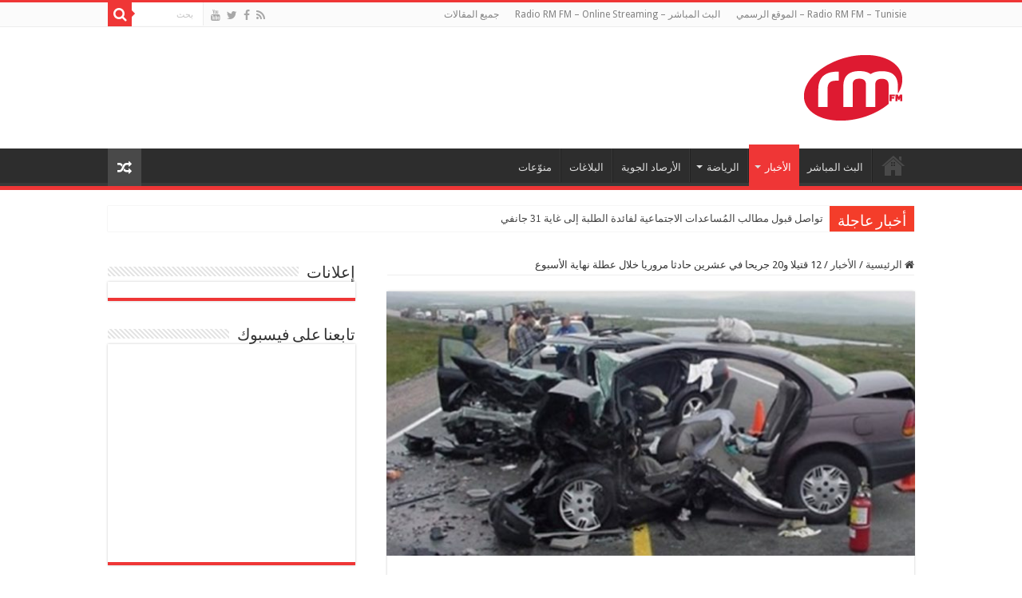

--- FILE ---
content_type: text/html; charset=UTF-8
request_url: https://www.rm-fm.net/ar/12-%D9%82%D8%AA%D9%8A%D9%84%D8%A7-%D9%8820-%D8%AC%D8%B1%D9%8A%D8%AD%D8%A7-%D9%81%D9%8A-%D8%B9%D8%B4%D8%B1%D9%8A%D9%86-%D8%AD%D8%A7%D8%AF%D8%AB%D8%A7-%D9%85%D8%B1%D9%88%D8%B1%D9%8A%D8%A7-%D8%AE%D9%84/
body_size: 12485
content:
<!DOCTYPE html>
<html dir="rtl" lang="ar" prefix="og: http://ogp.me/ns#">
<head>
<meta charset="UTF-8" />
<link rel="profile" href="https://gmpg.org/xfn/11" />
<link rel="pingback" href="https://www.rm-fm.net/ar/xmlrpc.php" />
<title>12 قتيلا و20 جريحا في عشرين حادثا مروريا خلال عطلة نهاية الأسبوع &#8211; Radio RM FM</title>
<meta property="og:title" content="12 قتيلا و20 جريحا في عشرين حادثا مروريا خلال عطلة نهاية الأسبوع - Radio RM FM"/>
<meta property="og:type" content="article"/>
<meta property="og:description" content="سجلت الطرقات التونسية خلال عطلة نهاية الأسبوع المنقضي « حصيلة مفزعة » لحوادث المرور بعدد من ولايات ا"/>
<meta property="og:url" content="https://www.rm-fm.net/ar/12-%d9%82%d8%aa%d9%8a%d9%84%d8%a7-%d9%8820-%d8%ac%d8%b1%d9%8a%d8%ad%d8%a7-%d9%81%d9%8a-%d8%b9%d8%b4%d8%b1%d9%8a%d9%86-%d8%ad%d8%a7%d8%af%d8%ab%d8%a7-%d9%85%d8%b1%d9%88%d8%b1%d9%8a%d8%a7-%d8%ae%d9%84/"/>
<meta property="og:site_name" content="Radio RM FM"/>
<meta property="og:image" content="https://www.rm-fm.net/ar/wp-content/uploads/2022/12/7a21f0f62dd69686243ce8330bca5c20_XL.jpg" />
<meta name='robots' content='max-image-preview:large' />
<link rel='dns-prefetch' href='//fonts.googleapis.com' />
<link rel='dns-prefetch' href='//s.w.org' />
<link rel="alternate" type="application/rss+xml" title="Radio RM FM &laquo; الخلاصة" href="https://www.rm-fm.net/ar/feed/" />
		<!-- This site uses the Google Analytics by MonsterInsights plugin v7.17.0 - Using Analytics tracking - https://www.monsterinsights.com/ -->
							<script src="//www.googletagmanager.com/gtag/js?id=UA-64125444-3"  type="text/javascript" data-cfasync="false"></script>
			<script type="text/javascript" data-cfasync="false">
				var mi_version = '7.17.0';
				var mi_track_user = true;
				var mi_no_track_reason = '';
				
								var disableStr = 'ga-disable-UA-64125444-3';

				/* Function to detect opted out users */
				function __gtagTrackerIsOptedOut() {
					return document.cookie.indexOf( disableStr + '=true' ) > - 1;
				}

				/* Disable tracking if the opt-out cookie exists. */
				if ( __gtagTrackerIsOptedOut() ) {
					window[disableStr] = true;
				}

				/* Opt-out function */
				function __gtagTrackerOptout() {
					document.cookie = disableStr + '=true; expires=Thu, 31 Dec 2099 23:59:59 UTC; path=/';
					window[disableStr] = true;
				}

				if ( 'undefined' === typeof gaOptout ) {
					function gaOptout() {
						__gtagTrackerOptout();
					}
				}
								window.dataLayer = window.dataLayer || [];
				if ( mi_track_user ) {
					function __gtagTracker() {dataLayer.push( arguments );}
					__gtagTracker( 'js', new Date() );
					__gtagTracker( 'set', {
						'developer_id.dZGIzZG' : true,
						                    });
					__gtagTracker( 'config', 'UA-64125444-3', {
						forceSSL:true,					} );
										window.gtag = __gtagTracker;										(
						function () {
							/* https://developers.google.com/analytics/devguides/collection/analyticsjs/ */
							/* ga and __gaTracker compatibility shim. */
							var noopfn = function () {
								return null;
							};
							var newtracker = function () {
								return new Tracker();
							};
							var Tracker = function () {
								return null;
							};
							var p = Tracker.prototype;
							p.get = noopfn;
							p.set = noopfn;
							p.send = function (){
								var args = Array.prototype.slice.call(arguments);
								args.unshift( 'send' );
								__gaTracker.apply(null, args);
							};
							var __gaTracker = function () {
								var len = arguments.length;
								if ( len === 0 ) {
									return;
								}
								var f = arguments[len - 1];
								if ( typeof f !== 'object' || f === null || typeof f.hitCallback !== 'function' ) {
									if ( 'send' === arguments[0] ) {
										var hitConverted, hitObject = false, action;
										if ( 'event' === arguments[1] ) {
											if ( 'undefined' !== typeof arguments[3] ) {
												hitObject = {
													'eventAction': arguments[3],
													'eventCategory': arguments[2],
													'eventLabel': arguments[4],
													'value': arguments[5] ? arguments[5] : 1,
												}
											}
										}
										if ( typeof arguments[2] === 'object' ) {
											hitObject = arguments[2];
										}
										if ( typeof arguments[5] === 'object' ) {
											Object.assign( hitObject, arguments[5] );
										}
										if ( 'undefined' !== typeof (
											arguments[1].hitType
										) ) {
											hitObject = arguments[1];
										}
										if ( hitObject ) {
											action = 'timing' === arguments[1].hitType ? 'timing_complete' : hitObject.eventAction;
											hitConverted = mapArgs( hitObject );
											__gtagTracker( 'event', action, hitConverted );
										}
									}
									return;
								}

								function mapArgs( args ) {
									var gaKey, hit = {};
									var gaMap = {
										'eventCategory': 'event_category',
										'eventAction': 'event_action',
										'eventLabel': 'event_label',
										'eventValue': 'event_value',
										'nonInteraction': 'non_interaction',
										'timingCategory': 'event_category',
										'timingVar': 'name',
										'timingValue': 'value',
										'timingLabel': 'event_label',
									};
									for ( gaKey in gaMap ) {
										if ( 'undefined' !== typeof args[gaKey] ) {
											hit[gaMap[gaKey]] = args[gaKey];
										}
									}
									return hit;
								}

								try {
									f.hitCallback();
								} catch ( ex ) {
								}
							};
							__gaTracker.create = newtracker;
							__gaTracker.getByName = newtracker;
							__gaTracker.getAll = function () {
								return [];
							};
							__gaTracker.remove = noopfn;
							__gaTracker.loaded = true;
							window['__gaTracker'] = __gaTracker;
						}
					)();
									} else {
										console.log( "" );
					( function () {
							function __gtagTracker() {
								return null;
							}
							window['__gtagTracker'] = __gtagTracker;
							window['gtag'] = __gtagTracker;
					} )();
									}
			</script>
				<!-- / Google Analytics by MonsterInsights -->
				<script type="text/javascript">
			window._wpemojiSettings = {"baseUrl":"https:\/\/s.w.org\/images\/core\/emoji\/13.0.1\/72x72\/","ext":".png","svgUrl":"https:\/\/s.w.org\/images\/core\/emoji\/13.0.1\/svg\/","svgExt":".svg","source":{"concatemoji":"https:\/\/www.rm-fm.net\/ar\/wp-includes\/js\/wp-emoji-release.min.js"}};
			!function(e,a,t){var n,r,o,i=a.createElement("canvas"),p=i.getContext&&i.getContext("2d");function s(e,t){var a=String.fromCharCode;p.clearRect(0,0,i.width,i.height),p.fillText(a.apply(this,e),0,0);e=i.toDataURL();return p.clearRect(0,0,i.width,i.height),p.fillText(a.apply(this,t),0,0),e===i.toDataURL()}function c(e){var t=a.createElement("script");t.src=e,t.defer=t.type="text/javascript",a.getElementsByTagName("head")[0].appendChild(t)}for(o=Array("flag","emoji"),t.supports={everything:!0,everythingExceptFlag:!0},r=0;r<o.length;r++)t.supports[o[r]]=function(e){if(!p||!p.fillText)return!1;switch(p.textBaseline="top",p.font="600 32px Arial",e){case"flag":return s([127987,65039,8205,9895,65039],[127987,65039,8203,9895,65039])?!1:!s([55356,56826,55356,56819],[55356,56826,8203,55356,56819])&&!s([55356,57332,56128,56423,56128,56418,56128,56421,56128,56430,56128,56423,56128,56447],[55356,57332,8203,56128,56423,8203,56128,56418,8203,56128,56421,8203,56128,56430,8203,56128,56423,8203,56128,56447]);case"emoji":return!s([55357,56424,8205,55356,57212],[55357,56424,8203,55356,57212])}return!1}(o[r]),t.supports.everything=t.supports.everything&&t.supports[o[r]],"flag"!==o[r]&&(t.supports.everythingExceptFlag=t.supports.everythingExceptFlag&&t.supports[o[r]]);t.supports.everythingExceptFlag=t.supports.everythingExceptFlag&&!t.supports.flag,t.DOMReady=!1,t.readyCallback=function(){t.DOMReady=!0},t.supports.everything||(n=function(){t.readyCallback()},a.addEventListener?(a.addEventListener("DOMContentLoaded",n,!1),e.addEventListener("load",n,!1)):(e.attachEvent("onload",n),a.attachEvent("onreadystatechange",function(){"complete"===a.readyState&&t.readyCallback()})),(n=t.source||{}).concatemoji?c(n.concatemoji):n.wpemoji&&n.twemoji&&(c(n.twemoji),c(n.wpemoji)))}(window,document,window._wpemojiSettings);
		</script>
		<style type="text/css">
img.wp-smiley,
img.emoji {
	display: inline !important;
	border: none !important;
	box-shadow: none !important;
	height: 1em !important;
	width: 1em !important;
	margin: 0 .07em !important;
	vertical-align: -0.1em !important;
	background: none !important;
	padding: 0 !important;
}
</style>
	<link rel='stylesheet' id='tie-style-css'  href='https://www.rm-fm.net/ar/wp-content/themes/sahifa/style.css' type='text/css' media='all' />
<link rel='stylesheet' id='tie-ilightbox-skin-css'  href='https://www.rm-fm.net/ar/wp-content/themes/sahifa/css/ilightbox/dark-skin/skin.css' type='text/css' media='all' />
<link rel='stylesheet' id='Droid+Sans-css'  href='https://fonts.googleapis.com/css?family=Droid+Sans%3Aregular%2C700' type='text/css' media='all' />
<script type='text/javascript' id='monsterinsights-frontend-script-js-extra'>
/* <![CDATA[ */
var monsterinsights_frontend = {"js_events_tracking":"true","download_extensions":"doc,pdf,ppt,zip,xls,docx,pptx,xlsx","inbound_paths":"[]","home_url":"https:\/\/www.rm-fm.net\/ar","hash_tracking":"false","ua":"UA-64125444-3"};
/* ]]> */
</script>
<script type='text/javascript' src='https://www.rm-fm.net/ar/wp-content/plugins/google-analytics-for-wordpress/assets/js/frontend-gtag.min.js' id='monsterinsights-frontend-script-js'></script>
<script type='text/javascript' src='https://www.rm-fm.net/ar/wp-includes/js/jquery/jquery.min.js' id='jquery-core-js'></script>
<script type='text/javascript' src='https://www.rm-fm.net/ar/wp-includes/js/jquery/jquery-migrate.min.js' id='jquery-migrate-js'></script>
<link rel="https://api.w.org/" href="https://www.rm-fm.net/ar/wp-json/" /><link rel="alternate" type="application/json" href="https://www.rm-fm.net/ar/wp-json/wp/v2/posts/117509" /><link rel="EditURI" type="application/rsd+xml" title="RSD" href="https://www.rm-fm.net/ar/xmlrpc.php?rsd" />
<link rel="wlwmanifest" type="application/wlwmanifest+xml" href="https://www.rm-fm.net/ar/wp-includes/wlwmanifest.xml" /> 
<link rel="stylesheet" href="https://www.rm-fm.net/ar/wp-content/themes/sahifa/rtl.css" type="text/css" media="screen" /><meta name="generator" content="WordPress 5.7.14" />
<link rel="canonical" href="https://www.rm-fm.net/ar/12-%d9%82%d8%aa%d9%8a%d9%84%d8%a7-%d9%8820-%d8%ac%d8%b1%d9%8a%d8%ad%d8%a7-%d9%81%d9%8a-%d8%b9%d8%b4%d8%b1%d9%8a%d9%86-%d8%ad%d8%a7%d8%af%d8%ab%d8%a7-%d9%85%d8%b1%d9%88%d8%b1%d9%8a%d8%a7-%d8%ae%d9%84/" />
<link rel='shortlink' href='https://www.rm-fm.net/ar/?p=117509' />
<link rel="alternate" type="application/json+oembed" href="https://www.rm-fm.net/ar/wp-json/oembed/1.0/embed?url=https%3A%2F%2Fwww.rm-fm.net%2Far%2F12-%25d9%2582%25d8%25aa%25d9%258a%25d9%2584%25d8%25a7-%25d9%258820-%25d8%25ac%25d8%25b1%25d9%258a%25d8%25ad%25d8%25a7-%25d9%2581%25d9%258a-%25d8%25b9%25d8%25b4%25d8%25b1%25d9%258a%25d9%2586-%25d8%25ad%25d8%25a7%25d8%25af%25d8%25ab%25d8%25a7-%25d9%2585%25d8%25b1%25d9%2588%25d8%25b1%25d9%258a%25d8%25a7-%25d8%25ae%25d9%2584%2F" />
<link rel="alternate" type="text/xml+oembed" href="https://www.rm-fm.net/ar/wp-json/oembed/1.0/embed?url=https%3A%2F%2Fwww.rm-fm.net%2Far%2F12-%25d9%2582%25d8%25aa%25d9%258a%25d9%2584%25d8%25a7-%25d9%258820-%25d8%25ac%25d8%25b1%25d9%258a%25d8%25ad%25d8%25a7-%25d9%2581%25d9%258a-%25d8%25b9%25d8%25b4%25d8%25b1%25d9%258a%25d9%2586-%25d8%25ad%25d8%25a7%25d8%25af%25d8%25ab%25d8%25a7-%25d9%2585%25d8%25b1%25d9%2588%25d8%25b1%25d9%258a%25d8%25a7-%25d8%25ae%25d9%2584%2F&#038;format=xml" />
<link rel="shortcut icon" href="https://www.rm-fm.net/ar/wp-content/uploads/2016/10/footer_logo.png" title="Favicon" />
<!--[if IE]>
<script type="text/javascript">jQuery(document).ready(function (){ jQuery(".menu-item").has("ul").children("a").attr("aria-haspopup", "true");});</script>
<![endif]-->
<!--[if lt IE 9]>
<script src="https://www.rm-fm.net/ar/wp-content/themes/sahifa/js/html5.js"></script>
<script src="https://www.rm-fm.net/ar/wp-content/themes/sahifa/js/selectivizr-min.js"></script>
<![endif]-->
<!--[if IE 9]>
<link rel="stylesheet" type="text/css" media="all" href="https://www.rm-fm.net/ar/wp-content/themes/sahifa/css/ie9.css" />
<![endif]-->
<!--[if IE 8]>
<link rel="stylesheet" type="text/css" media="all" href="https://www.rm-fm.net/ar/wp-content/themes/sahifa/css/ie8.css" />
<![endif]-->
<!--[if IE 7]>
<link rel="stylesheet" type="text/css" media="all" href="https://www.rm-fm.net/ar/wp-content/themes/sahifa/css/ie7.css" />
<![endif]-->


<meta name="viewport" content="width=device-width, initial-scale=1.0" />



<style type="text/css" media="screen">

body{
	font-family: 'Droid Sans';
}

#main-nav,
.cat-box-content,
#sidebar .widget-container,
.post-listing,
#commentform {
	border-bottom-color: #ef3636;
}

.search-block .search-button,
#topcontrol,
#main-nav ul li.current-menu-item a,
#main-nav ul li.current-menu-item a:hover,
#main-nav ul li.current_page_parent a,
#main-nav ul li.current_page_parent a:hover,
#main-nav ul li.current-menu-parent a,
#main-nav ul li.current-menu-parent a:hover,
#main-nav ul li.current-page-ancestor a,
#main-nav ul li.current-page-ancestor a:hover,
.pagination span.current,
.share-post span.share-text,
.flex-control-paging li a.flex-active,
.ei-slider-thumbs li.ei-slider-element,
.review-percentage .review-item span span,
.review-final-score,
.button,
a.button,
a.more-link,
#main-content input[type="submit"],
.form-submit #submit,
#login-form .login-button,
.widget-feedburner .feedburner-subscribe,
input[type="submit"],
#buddypress button,
#buddypress a.button,
#buddypress input[type=submit],
#buddypress input[type=reset],
#buddypress ul.button-nav li a,
#buddypress div.generic-button a,
#buddypress .comment-reply-link,
#buddypress div.item-list-tabs ul li a span,
#buddypress div.item-list-tabs ul li.selected a,
#buddypress div.item-list-tabs ul li.current a,
#buddypress #members-directory-form div.item-list-tabs ul li.selected span,
#members-list-options a.selected,
#groups-list-options a.selected,
body.dark-skin #buddypress div.item-list-tabs ul li a span,
body.dark-skin #buddypress div.item-list-tabs ul li.selected a,
body.dark-skin #buddypress div.item-list-tabs ul li.current a,
body.dark-skin #members-list-options a.selected,
body.dark-skin #groups-list-options a.selected,
.search-block-large .search-button,
#featured-posts .flex-next:hover,
#featured-posts .flex-prev:hover,
a.tie-cart span.shooping-count,
.woocommerce span.onsale,
.woocommerce-page span.onsale ,
.woocommerce .widget_price_filter .ui-slider .ui-slider-handle,
.woocommerce-page .widget_price_filter .ui-slider .ui-slider-handle,
#check-also-close,
a.post-slideshow-next,
a.post-slideshow-prev,
.widget_price_filter .ui-slider .ui-slider-handle,
.quantity .minus:hover,
.quantity .plus:hover,
.mejs-container .mejs-controls .mejs-time-rail .mejs-time-current,
#reading-position-indicator  {
	background-color:#ef3636;
}

::-webkit-scrollbar-thumb{
	background-color:#ef3636 !important;
}

#theme-footer,
#theme-header,
.top-nav ul li.current-menu-item:before,
#main-nav .menu-sub-content ,
#main-nav ul ul,
#check-also-box {
	border-top-color: #ef3636;
}

.search-block:after {
	border-right-color:#ef3636;
}

body.rtl .search-block:after {
	border-left-color:#ef3636;
}

#main-nav ul > li.menu-item-has-children:hover > a:after,
#main-nav ul > li.mega-menu:hover > a:after {
	border-color:transparent transparent #ef3636;
}

.widget.timeline-posts li a:hover,
.widget.timeline-posts li a:hover span.tie-date {
	color: #ef3636;
}

.widget.timeline-posts li a:hover span.tie-date:before {
	background: #ef3636;
	border-color: #ef3636;
}

#order_review,
#order_review_heading {
	border-color: #ef3636;
}


</style>

		<script type="text/javascript">
			/* <![CDATA[ */
				var sf_position = '0';
				var sf_templates = "<a href=\"{search_url_escaped}\">\u0639\u0631\u0636 \u0643\u0644 \u0627\u0644\u0646\u062a\u0627\u0626\u062c<\/a>";
				var sf_input = '.search-live';
				jQuery(document).ready(function(){
					jQuery(sf_input).ajaxyLiveSearch({"expand":false,"searchUrl":"https:\/\/www.rm-fm.net\/ar\/?s=%s","text":"Search","delay":500,"iwidth":180,"width":315,"ajaxUrl":"https:\/\/www.rm-fm.net\/ar\/wp-admin\/admin-ajax.php","rtl":0});
					jQuery(".live-search_ajaxy-selective-input").keyup(function() {
						var width = jQuery(this).val().length * 8;
						if(width < 50) {
							width = 50;
						}
						jQuery(this).width(width);
					});
					jQuery(".live-search_ajaxy-selective-search").click(function() {
						jQuery(this).find(".live-search_ajaxy-selective-input").focus();
					});
					jQuery(".live-search_ajaxy-selective-close").click(function() {
						jQuery(this).parent().remove();
					});
				});
			/* ]]> */
		</script>
		</head>
<body data-rsssl=1 id="top" class="rtl post-template-default single single-post postid-117509 single-format-standard lazy-enabled">

<div class="wrapper-outer">

	<div class="background-cover"></div>

	<aside id="slide-out">

			<div class="search-mobile">
			<form method="get" id="searchform-mobile" action="https://www.rm-fm.net/ar/">
				<button class="search-button" type="submit" value="بحث"><i class="fa fa-search"></i></button>
				<input type="text" id="s-mobile" name="s" title="بحث" value="بحث" onfocus="if (this.value == 'بحث') {this.value = '';}" onblur="if (this.value == '') {this.value = 'بحث';}"  />
			</form>
		</div><!-- .search-mobile /-->
	
			<div class="social-icons">
		<a class="ttip-none" title="Rss" href="https://www.rm-fm.net/ar/feed/" target="_blank"><i class="fa fa-rss"></i></a><a class="ttip-none" title="Facebook" href="https://www.facebook.com/rmfmnet" target="_blank"><i class="fa fa-facebook"></i></a><a class="ttip-none" title="Twitter" href="https://www.twitter.com/rmfmnet" target="_blank"><i class="fa fa-twitter"></i></a><a class="ttip-none" title="Youtube" href="https://www.facebook.com/rmfmnet" target="_blank"><i class="fa fa-youtube"></i></a>
			</div>

	
		<div id="mobile-menu" ></div>
	</aside><!-- #slide-out /-->

		<div id="wrapper" class="wide-layout">
		<div class="inner-wrapper">

		<header id="theme-header" class="theme-header">
						<div id="top-nav" class="top-nav">
				<div class="container">

			
				<div class="menu"><ul>
<li class="page_item page-item-609"><a href="https://www.rm-fm.net/ar/">Radio RM FM &#8211; Tunisie &#8211; الموقع الرسمي</a></li>
<li class="page_item page-item-38821"><a href="https://www.rm-fm.net/ar/live/">البث المباشر &#8211; Radio RM FM &#8211; Online Streaming</a></li>
<li class="page_item page-item-304 current_page_parent"><a href="https://www.rm-fm.net/ar/%d8%ac%d9%85%d9%8a%d8%b9-%d8%a7%d9%84%d9%85%d9%82%d8%a7%d9%84%d8%a7%d8%aa/">جميع المقالات</a></li>
</ul></div>

						<div class="search-block">
						<form method="get" id="searchform-header" action="https://www.rm-fm.net/ar/">
							<button class="search-button" type="submit" value="بحث"><i class="fa fa-search"></i></button>
							<input class="search-live" type="text" id="s-header" name="s" title="بحث" value="بحث" onfocus="if (this.value == 'بحث') {this.value = '';}" onblur="if (this.value == '') {this.value = 'بحث';}"  />
						</form>
					</div><!-- .search-block /-->
			<div class="social-icons">
		<a class="ttip-none" title="Rss" href="https://www.rm-fm.net/ar/feed/" target="_blank"><i class="fa fa-rss"></i></a><a class="ttip-none" title="Facebook" href="https://www.facebook.com/rmfmnet" target="_blank"><i class="fa fa-facebook"></i></a><a class="ttip-none" title="Twitter" href="https://www.twitter.com/rmfmnet" target="_blank"><i class="fa fa-twitter"></i></a><a class="ttip-none" title="Youtube" href="https://www.facebook.com/rmfmnet" target="_blank"><i class="fa fa-youtube"></i></a>
			</div>

	
	
				</div><!-- .container /-->
			</div><!-- .top-menu /-->
			
		<div class="header-content">

					<a id="slide-out-open" class="slide-out-open" href="#"><span></span></a>
		
			<div class="logo" style=" margin-top:15px; margin-bottom:15px;">
			<h2>								<a title="Radio RM FM" href="https://www.rm-fm.net/ar/">
					<img src="https://www.rm-fm.net/ar/wp-content/uploads/2016/10/logo_top_radioRMFM.png" alt="Radio RM FM"  /><strong>Radio RM FM اسمعنا على موجات الأثير 99.8 FM</strong>
				</a>
			</h2>			</div><!-- .logo /-->
			<div class="e3lan e3lan-top">			<script data-ad-client="ca-pub-9474506977544206" async src="https://pagead2.googlesyndication.com/pagead/js/adsbygoogle.js"></script>				</div>			<div class="clear"></div>

		</div>
													<nav id="main-nav" class="fixed-enabled">
				<div class="container">

				
					<div class="main-menu"><ul id="menu-global-nav" class="menu"><li id="menu-item-38818" class="menu-item menu-item-type-custom menu-item-object-custom menu-item-home menu-item-38818"><a href="https://www.rm-fm.net/ar">الصفحة الرئيسية</a></li>
<li id="menu-item-863" class="menu-item menu-item-type-custom menu-item-object-custom menu-item-863"><a target="_blank" href="http://www.rm-fm.net/live/">البث المباشر</a></li>
<li id="menu-item-38806" class="menu-item menu-item-type-taxonomy menu-item-object-category current-post-ancestor current-menu-parent current-post-parent menu-item-has-children menu-item-38806"><a href="https://www.rm-fm.net/ar/category/%d8%a7%d9%84%d8%a3%d8%ae%d8%a8%d8%a7%d8%b1/">الأخبار</a>
<ul class="sub-menu menu-sub-content">
	<li id="menu-item-46950" class="menu-item menu-item-type-taxonomy menu-item-object-category menu-item-46950"><a href="https://www.rm-fm.net/ar/category/%d8%a7%d9%84%d8%a3%d8%ae%d8%a8%d8%a7%d8%b1/%d8%a7%d9%84%d9%85%d8%ad%d9%84%d9%8a%d9%91%d8%a9/">المحليّة</a></li>
	<li id="menu-item-46947" class="menu-item menu-item-type-taxonomy menu-item-object-category menu-item-46947"><a href="https://www.rm-fm.net/ar/category/%d8%a7%d9%84%d8%a3%d8%ae%d8%a8%d8%a7%d8%b1/%d8%a7%d9%84%d8%ac%d9%87%d9%88%d9%8a%d9%91%d8%a9/">الجهويّة</a></li>
	<li id="menu-item-46951" class="menu-item menu-item-type-taxonomy menu-item-object-category current-post-ancestor current-menu-parent current-post-parent menu-item-46951"><a href="https://www.rm-fm.net/ar/category/%d8%a7%d9%84%d8%a3%d8%ae%d8%a8%d8%a7%d8%b1/%d8%a7%d9%84%d9%88%d8%b7%d9%86%d9%8a%d9%91%d8%a9/">الوطنيّة</a></li>
	<li id="menu-item-46949" class="menu-item menu-item-type-taxonomy menu-item-object-category menu-item-46949"><a href="https://www.rm-fm.net/ar/category/%d8%a7%d9%84%d8%a3%d8%ae%d8%a8%d8%a7%d8%b1/%d8%a7%d9%84%d8%b9%d8%b1%d8%a8%d9%8a%d9%91%d8%a9/">العربيّة</a></li>
	<li id="menu-item-46948" class="menu-item menu-item-type-taxonomy menu-item-object-category menu-item-46948"><a href="https://www.rm-fm.net/ar/category/%d8%a7%d9%84%d8%a3%d8%ae%d8%a8%d8%a7%d8%b1/%d8%a7%d9%84%d8%af%d9%88%d9%84%d9%8a%d9%91%d8%a9/">الدوليّة</a></li>
</ul>
</li>
<li id="menu-item-38807" class="menu-item menu-item-type-taxonomy menu-item-object-category menu-item-has-children menu-item-38807"><a href="https://www.rm-fm.net/ar/category/%d8%a7%d9%84%d8%b1%d9%8a%d8%a7%d8%b6%d8%a9/">الرياضة</a>
<ul class="sub-menu menu-sub-content">
	<li id="menu-item-46957" class="menu-item menu-item-type-taxonomy menu-item-object-category menu-item-46957"><a href="https://www.rm-fm.net/ar/category/%d8%a7%d9%84%d8%b1%d9%8a%d8%a7%d8%b6%d8%a9/%d9%85%d8%ad%d9%84%d9%8a%d9%91%d8%a9/">محليّة</a></li>
	<li id="menu-item-46956" class="menu-item menu-item-type-taxonomy menu-item-object-category menu-item-46956"><a href="https://www.rm-fm.net/ar/category/%d8%a7%d9%84%d8%b1%d9%8a%d8%a7%d8%b6%d8%a9/%d8%b9%d8%a7%d9%84%d9%85%d9%8a%d9%91%d8%a9/">عالميّة</a></li>
</ul>
</li>
<li id="menu-item-46953" class="menu-item menu-item-type-taxonomy menu-item-object-category menu-item-46953"><a href="https://www.rm-fm.net/ar/category/%d8%a7%d9%84%d8%a3%d8%b1%d8%b5%d8%a7%d8%af-%d8%a7%d9%84%d8%ac%d9%88%d9%8a%d8%a9/">الأرصاد الجوية</a></li>
<li id="menu-item-46954" class="menu-item menu-item-type-taxonomy menu-item-object-category menu-item-46954"><a href="https://www.rm-fm.net/ar/category/%d8%a7%d9%84%d8%a8%d9%84%d8%a7%d8%ba%d8%a7%d8%aa/">البلاغات</a></li>
<li id="menu-item-38808" class="menu-item menu-item-type-taxonomy menu-item-object-category menu-item-38808"><a href="https://www.rm-fm.net/ar/category/%d9%85%d9%86%d9%88%d9%91%d8%b9%d8%a7%d8%aa/">منوّعات</a></li>
</ul></div>										<a href="https://www.rm-fm.net/ar/?tierand=1" class="random-article ttip" title="مقال عشوائي"><i class="fa fa-random"></i></a>
					
					
				</div>
			</nav><!-- .main-nav /-->
					</header><!-- #header /-->

		
	<div class="clear"></div>
	<div id="breaking-news" class="breaking-news">
		<span class="breaking-news-title"><i class="fa fa-bolt"></i> <span>أخبار عاجلة</span></span>
		
					<ul>
					<li><a href="https://www.rm-fm.net/ar/%d8%aa%d9%88%d8%a7%d8%b5%d9%84-%d9%82%d8%a8%d9%88%d9%84-%d9%85%d8%b7%d8%a7%d9%84%d8%a8-%d8%a7%d9%84%d9%85%d9%8f%d8%b3%d8%a7%d8%b9%d8%af%d8%a7%d8%aa-%d8%a7%d9%84%d8%a7%d8%ac%d8%aa%d9%85%d8%a7%d8%b9/" title="تواصل قبول مطالب المُساعدات الاجتماعية لفائدة الطلبة إلى غاية 31 جانفي">تواصل قبول مطالب المُساعدات الاجتماعية لفائدة الطلبة إلى غاية 31 جانفي</a></li>
					<li><a href="https://www.rm-fm.net/ar/%d8%aa%d8%ac%d9%87%d9%8a%d8%b2%d8%a7%d8%aa-%d8%b7%d8%a8%d9%8a%d8%a9-%d8%ad%d8%af%d9%8a%d8%ab%d8%a9-%d9%88%d9%85%d8%aa%d8%b7%d9%88%d8%b1%d8%a9-%d8%a8%d8%a7%d9%84%d9%85%d8%b3%d8%aa%d8%b4%d9%81%d9%89/" title="تجهيزات طبية حديثة ومتطورة بالمستشفى الجامعي الطاهر صفر بالمهدية">تجهيزات طبية حديثة ومتطورة بالمستشفى الجامعي الطاهر صفر بالمهدية</a></li>
					<li><a href="https://www.rm-fm.net/ar/%d8%a7%d9%84%d8%b3%d9%91%d9%88%d9%82-%d8%a7%d9%84%d8%aa%d9%91%d9%88%d9%86%d8%b3%d9%8a%d9%91%d8%a9-%d8%a7%d8%b3%d8%aa%d9%88%d8%b9%d8%a8%d8%aa-%d8%ae%d9%84%d8%a7%d9%84-%d9%83%d8%a7%d9%85%d9%84-%d8%b3/" title="السّوق التّونسيّة استوعبت خلال كامل سنة 2025 اكثر من 93 الف سيّارة">السّوق التّونسيّة استوعبت خلال كامل سنة 2025 اكثر من 93 الف سيّارة</a></li>
					<li><a href="https://www.rm-fm.net/ar/%d8%aa%d9%88%d9%86%d8%b3-%d8%aa%d8%b3%d8%aa%d8%b6%d9%8a%d9%81-%d8%a7%d8%ac%d8%aa%d9%85%d8%a7%d8%b9-%d8%a2%d9%84%d9%8a%d8%a9-%d8%a7%d9%84%d8%aa%d8%b4%d8%a7%d9%88%d8%b1-%d8%a7%d9%84%d8%ab%d9%84%d8%a7/" title="تونس تستضيف اجتماع آلية التشاور الثلاثي حول ليبيا">تونس تستضيف اجتماع آلية التشاور الثلاثي حول ليبيا</a></li>
					<li><a href="https://www.rm-fm.net/ar/%d8%b7%d9%82%d8%b3-%d8%a7%d9%84%d8%a5%d8%ab%d9%86%d9%8a%d9%86-26-%d8%ac%d8%a7%d9%86%d9%81%d9%8a-2026/" title="طقس الإثنين 26 جانفي 2026">طقس الإثنين 26 جانفي 2026</a></li>
					<li><a href="https://www.rm-fm.net/ar/%d9%88%d8%b2%d8%a7%d8%b1%d8%a9-%d8%a7%d9%84%d8%aa%d8%b9%d9%84%d9%8a%d9%85-%d8%a7%d9%84%d8%b9%d8%a7%d9%84%d9%8a-%d8%aa%d9%86%d8%b8%d9%85-%d8%ae%d9%84%d8%a7%d9%84-%d8%b4%d9%87%d8%b1-%d9%85%d8%a7%d8%b1/" title="وزارة التعليم العالي تنظم خلال شهر مارس القادم مناظرة إعادة التوجيه الجامعي">وزارة التعليم العالي تنظم خلال شهر مارس القادم مناظرة إعادة التوجيه الجامعي</a></li>
					<li><a href="https://www.rm-fm.net/ar/%d8%a7%d9%84%d8%b4%d8%b1%d9%83%d8%a9-%d8%a7%d9%84%d9%88%d8%b7%d9%86%d9%8a%d8%a9-%d9%84%d9%84%d9%86%d9%82%d9%84-%d8%a8%d9%8a%d9%86-%d8%a7%d9%84%d9%85%d8%af%d9%86-%d8%b3%d9%81%d8%b1%d8%aa%d8%a7%d9%86/" title="الشركة الوطنية للنقل بين المدن: سفرتان إضافيتان ذهابا وإيابا على خط سوسة –تونس">الشركة الوطنية للنقل بين المدن: سفرتان إضافيتان ذهابا وإيابا على خط سوسة –تونس</a></li>
					<li><a href="https://www.rm-fm.net/ar/%d8%b3%d9%88%d8%b3%d8%a9-%d9%88%d9%83%d8%a7%d9%84%d8%a9-%d8%ad%d9%85%d8%a7%d9%8a%d8%a9-%d9%88%d8%aa%d9%87%d9%8a%d8%a6%d8%a9-%d8%a7%d9%84%d8%b4%d8%b1%d9%8a%d8%b7-%d8%a7%d9%84%d8%b3%d8%a7%d8%ad%d9%84/" title="سوسة: وكالة حماية وتهيئة الشريط الساحلي تُطلق برنامجا استثنائيا لتنظيف الشواطئ">سوسة: وكالة حماية وتهيئة الشريط الساحلي تُطلق برنامجا استثنائيا لتنظيف الشواطئ</a></li>
					<li><a href="https://www.rm-fm.net/ar/%d8%a8%d8%b1%d9%88%d9%86%d8%a7%d8%b3-%d9%85%d8%b4%d8%b1%d9%88%d8%b9-%d8%a7%d9%84%d8%b1%d8%a8%d8%b7-%d8%a7%d9%84%d9%83%d9%87%d8%b1%d8%a8%d8%a7%d8%a6%d9%8a-%d9%8a%d8%b9%d9%83%d8%b3-%d8%a7%d9%84%d8%aa/" title="بروناس: مشروع الربط الكهربائي يعكس التزام الحكومة الإيطالية بدعم تونس في انتقالها الطاقي">بروناس: مشروع الربط الكهربائي يعكس التزام الحكومة الإيطالية بدعم تونس في انتقالها الطاقي</a></li>
					<li><a href="https://www.rm-fm.net/ar/%d9%81%d8%aa%d8%ad-%d9%88%d9%83%d8%a7%d9%84%d8%aa%d9%8a%d9%86-%d9%82%d9%86%d8%b5%d9%84%d9%8a%d8%aa%d9%8a%d9%86-%d8%ac%d8%af%d9%8a%d8%af%d8%aa%d9%8a%d9%86-%d9%81%d9%8a-%d8%a3%d8%ac%d8%a7%d9%83%d8%b3/" title="فتح وكالتين قنصليتين جديدتين في أجاكسيو وبوردو بفرنسا يوم 29 جانفي الجاري">فتح وكالتين قنصليتين جديدتين في أجاكسيو وبوردو بفرنسا يوم 29 جانفي الجاري</a></li>
					</ul>
					
		
		<script type="text/javascript">
			jQuery(document).ready(function(){
								jQuery('#breaking-news ul').innerFade({animationType: 'fade', speed: 750 , timeout: 3500});
							});
					</script>
	</div> <!-- .breaking-news -->

	
	<div id="main-content" class="container sidebar-left">

	
	
	
	
	
	<div class="content">

		
		<nav id="crumbs"><a href="https://www.rm-fm.net/ar/"><span class="fa fa-home" aria-hidden="true"></span> الرئيسية</a><span class="delimiter">/</span><a href="https://www.rm-fm.net/ar/category/%d8%a7%d9%84%d8%a3%d8%ae%d8%a8%d8%a7%d8%b1/">الأخبار</a><span class="delimiter">/</span><span class="current">12 قتيلا و20 جريحا في عشرين حادثا مروريا خلال عطلة نهاية الأسبوع</span></nav>
		

		<div class="e3lan e3lan-post">			<script data-ad-client="ca-pub-9474506977544206" async src="https://pagead2.googlesyndication.com/pagead/js/adsbygoogle.js"></script>				</div>
		<article class="post-listing post-117509 post type-post status-publish format-standard has-post-thumbnail  category-188 category-192" id="the-post">
			
			<div class="single-post-thumb">
			<img width="660" height="330" src="https://www.rm-fm.net/ar/wp-content/uploads/2022/12/7a21f0f62dd69686243ce8330bca5c20_XL-660x330.jpg" class="attachment-slider size-slider wp-post-image" alt="" loading="lazy" />		</div>
	
		


			<div class="post-inner">

							<h1 class="name post-title entry-title"><span itemprop="name">12 قتيلا و20 جريحا في عشرين حادثا مروريا خلال عطلة نهاية الأسبوع</span></h1>

						
<p class="post-meta">
		
	<span class="post-meta-author"><i class="fa fa-user"></i><a href="https://www.rm-fm.net/ar/author/radio-rm-fm/" title="">Radio RM FM </a></span>
	
		
	<span class="tie-date"><i class="fa fa-clock-o"></i>2022-12-20</span>	
	<span class="post-cats"><i class="fa fa-folder"></i><a href="https://www.rm-fm.net/ar/category/%d8%a7%d9%84%d8%a3%d8%ae%d8%a8%d8%a7%d8%b1/" rel="category tag">الأخبار</a>, <a href="https://www.rm-fm.net/ar/category/%d8%a7%d9%84%d8%a3%d8%ae%d8%a8%d8%a7%d8%b1/%d8%a7%d9%84%d9%88%d8%b7%d9%86%d9%8a%d9%91%d8%a9/" rel="category tag">الوطنيّة</a></span>
	
	<span class="post-comments"><i class="fa fa-comments"></i><span>التعليقات <span class="screen-reader-text"> على 12 قتيلا و20 جريحا في عشرين حادثا مروريا خلال عطلة نهاية الأسبوع مغلقة</span></span></span>
<span class="post-views"><i class="fa fa-eye"></i>438 زيارة</span> </p>
<div class="clear"></div>
			
				<div class="entry">
					
						<section id="related_posts">
		<div class="block-head">
			<h3>مقالات مشابهة</h3><div class="stripe-line"></div>
		</div>
		<div class="post-listing">
						<div class="related-item tie_thumb">
							
				<div class="post-thumbnail">
					<a href="https://www.rm-fm.net/ar/%d8%aa%d9%88%d8%a7%d8%b5%d9%84-%d9%82%d8%a8%d9%88%d9%84-%d9%85%d8%b7%d8%a7%d9%84%d8%a8-%d8%a7%d9%84%d9%85%d9%8f%d8%b3%d8%a7%d8%b9%d8%af%d8%a7%d8%aa-%d8%a7%d9%84%d8%a7%d8%ac%d8%aa%d9%85%d8%a7%d8%b9/">
						<img width="310" height="165" src="https://www.rm-fm.net/ar/wp-content/uploads/2026/01/pngtree-tunisian-dinar-in-the-black-wallet-economy-currency-tunisia-photo-image_49881020-310x165.jpg" class="attachment-tie-medium size-tie-medium wp-post-image" alt="" loading="lazy" />						<span class="fa overlay-icon"></span>
					</a>
				</div><!-- post-thumbnail /-->
							
				<h3><a href="https://www.rm-fm.net/ar/%d8%aa%d9%88%d8%a7%d8%b5%d9%84-%d9%82%d8%a8%d9%88%d9%84-%d9%85%d8%b7%d8%a7%d9%84%d8%a8-%d8%a7%d9%84%d9%85%d9%8f%d8%b3%d8%a7%d8%b9%d8%af%d8%a7%d8%aa-%d8%a7%d9%84%d8%a7%d8%ac%d8%aa%d9%85%d8%a7%d8%b9/" rel="bookmark">تواصل قبول مطالب المُساعدات الاجتماعية لفائدة الطلبة إلى غاية 31 جانفي</a></h3>
				<p class="post-meta"><span class="tie-date"><i class="fa fa-clock-o"></i>‏9 دقائق مضت</span></p>
			</div>
						<div class="related-item tie_thumb">
							
				<div class="post-thumbnail">
					<a href="https://www.rm-fm.net/ar/%d8%aa%d8%ac%d9%87%d9%8a%d8%b2%d8%a7%d8%aa-%d8%b7%d8%a8%d9%8a%d8%a9-%d8%ad%d8%af%d9%8a%d8%ab%d8%a9-%d9%88%d9%85%d8%aa%d8%b7%d9%88%d8%b1%d8%a9-%d8%a8%d8%a7%d9%84%d9%85%d8%b3%d8%aa%d8%b4%d9%81%d9%89/">
						<img width="310" height="165" src="https://www.rm-fm.net/ar/wp-content/uploads/2026/01/619481469_1314068224096970_3408717664378454862_n-310x165.jpg" class="attachment-tie-medium size-tie-medium wp-post-image" alt="" loading="lazy" />						<span class="fa overlay-icon"></span>
					</a>
				</div><!-- post-thumbnail /-->
							
				<h3><a href="https://www.rm-fm.net/ar/%d8%aa%d8%ac%d9%87%d9%8a%d8%b2%d8%a7%d8%aa-%d8%b7%d8%a8%d9%8a%d8%a9-%d8%ad%d8%af%d9%8a%d8%ab%d8%a9-%d9%88%d9%85%d8%aa%d8%b7%d9%88%d8%b1%d8%a9-%d8%a8%d8%a7%d9%84%d9%85%d8%b3%d8%aa%d8%b4%d9%81%d9%89/" rel="bookmark">تجهيزات طبية حديثة ومتطورة بالمستشفى الجامعي الطاهر صفر بالمهدية</a></h3>
				<p class="post-meta"><span class="tie-date"><i class="fa fa-clock-o"></i>‏28 دقيقة مضت</span></p>
			</div>
						<div class="related-item tie_thumb">
							
				<div class="post-thumbnail">
					<a href="https://www.rm-fm.net/ar/%d8%a7%d9%84%d8%b3%d9%91%d9%88%d9%82-%d8%a7%d9%84%d8%aa%d9%91%d9%88%d9%86%d8%b3%d9%8a%d9%91%d8%a9-%d8%a7%d8%b3%d8%aa%d9%88%d8%b9%d8%a8%d8%aa-%d8%ae%d9%84%d8%a7%d9%84-%d9%83%d8%a7%d9%85%d9%84-%d8%b3/">
						<img width="310" height="165" src="https://www.rm-fm.net/ar/wp-content/uploads/2026/01/الاستيراد-الشخصي-للسيارات1140x628-310x165.png" class="attachment-tie-medium size-tie-medium wp-post-image" alt="" loading="lazy" />						<span class="fa overlay-icon"></span>
					</a>
				</div><!-- post-thumbnail /-->
							
				<h3><a href="https://www.rm-fm.net/ar/%d8%a7%d9%84%d8%b3%d9%91%d9%88%d9%82-%d8%a7%d9%84%d8%aa%d9%91%d9%88%d9%86%d8%b3%d9%8a%d9%91%d8%a9-%d8%a7%d8%b3%d8%aa%d9%88%d8%b9%d8%a8%d8%aa-%d8%ae%d9%84%d8%a7%d9%84-%d9%83%d8%a7%d9%85%d9%84-%d8%b3/" rel="bookmark">السّوق التّونسيّة استوعبت خلال كامل سنة 2025 اكثر من 93 الف سيّارة</a></h3>
				<p class="post-meta"><span class="tie-date"><i class="fa fa-clock-o"></i>‏43 دقيقة مضت</span></p>
			</div>
						<div class="clear"></div>
		</div>
	</section>
	
					<p><span style="font-size: 14pt">سجلت الطرقات التونسية خلال عطلة نهاية الأسبوع المنقضي « حصيلة مفزعة » لحوادث المرور بعدد من ولايات الجمهورية، إذ سجل المرصد الوطني لسلامة المرور مقتل 12 شخصا وجرح 20 آخرين في عشرين حادثا وقعت خلال أيام الجمعة والسبت والأحد الماضية.</span><br />
<span style="font-size: 14pt">ولاحظ المرصد التابع لوزارة الداخلية أن « هذه الحصيلة كانت، أساسا، نتيجة مخالفتي الإفراط في السرعة والسهو وعدم الانتباه رغم إصدار المرصد ونشره لبلاغات مرورية والحضور بمختلف وسائل الإعلام والتنبيه بأن عديد الطرقات ستشهد كثافة في حركة المرور بمناسبة عطلة الشتاء المدرسية والجامعية والتي تتخللها عطلة رأس السنة الإدارية ».</span><br />
<span style="font-size: 14pt">وجدد المرصد الدعوة إلى كل السلط الجهوية، وخاصة رؤساء اللجان الجهوية للسلامة المرورية، إلى القيام بما يتعين لمراجعة خطط العمل الميدانية لوقف استهتار بعض مستعملي الطريق بالأرواح والممتلكات بكل صرامة والعمل على متابعة تنفيذ هذه الخطط وتقييمها.</span><br />
<span style="font-size: 14pt">كما دعا النسيج الجمعياتي والمؤسساتي في مختلف الجهات إلى الانخراط بأكثر فاعلية في مجهودات التوعية والتحسيس للرفع من وعي كل شرائح مستعملي الطريق وحثهم على الاستعمال الآمن للفضاء المروري.</span><br />
<span style="font-size: 14pt">وحث مختلف وسائل الاعلام المسموعة والمرئية والمكتوبة بكل الولايات لمزيد إيلاء موضوع السلامة المرورية الأهمية القصوى وذلك من خلال توجيه برامجها نحو توعية كل شرائح مستعملي الطريق وتوجيههم نحو الاحترام الكامل لمقتضيات قانون الطرقات خصوصا فيما يتعلق بعدم الإفراط في السرعة وتسليط الضوء على دور اللجان الجهوية للسلامة المرورية ومتابعة ما تقوم به من إجراءات وأنشطة.</span></p>
<div class="post-views post-373678 entry-meta"></div>
					
									</div><!-- .entry /-->


				<div class="share-post">
	<span class="share-text">شاركها</span>

		<ul class="flat-social">
			<li><a href="http://www.facebook.com/sharer.php?u=https://www.rm-fm.net/ar/?p=117509" class="social-facebook" rel="external" target="_blank"><i class="fa fa-facebook"></i> <span>Facebook</span></a></li>
				<li><a href="https://twitter.com/intent/tweet?text=12+%D9%82%D8%AA%D9%8A%D9%84%D8%A7+%D9%8820+%D8%AC%D8%B1%D9%8A%D8%AD%D8%A7+%D9%81%D9%8A+%D8%B9%D8%B4%D8%B1%D9%8A%D9%86+%D8%AD%D8%A7%D8%AF%D8%AB%D8%A7+%D9%85%D8%B1%D9%88%D8%B1%D9%8A%D8%A7+%D8%AE%D9%84%D8%A7%D9%84+%D8%B9%D8%B7%D9%84%D8%A9+%D9%86%D9%87%D8%A7%D9%8A%D8%A9+%D8%A7%D9%84%D8%A3%D8%B3%D8%A8%D9%88%D8%B9&url=https://www.rm-fm.net/ar/?p=117509" class="social-twitter" rel="external" target="_blank"><i class="fa fa-twitter"></i> <span>Twitter</span></a></li>
				<li><a href="http://www.stumbleupon.com/submit?url=https://www.rm-fm.net/ar/?p=117509&title=12+%D9%82%D8%AA%D9%8A%D9%84%D8%A7+%D9%8820+%D8%AC%D8%B1%D9%8A%D8%AD%D8%A7+%D9%81%D9%8A+%D8%B9%D8%B4%D8%B1%D9%8A%D9%86+%D8%AD%D8%A7%D8%AF%D8%AB%D8%A7+%D9%85%D8%B1%D9%88%D8%B1%D9%8A%D8%A7+%D8%AE%D9%84%D8%A7%D9%84+%D8%B9%D8%B7%D9%84%D8%A9+%D9%86%D9%87%D8%A7%D9%8A%D8%A9+%D8%A7%D9%84%D8%A3%D8%B3%D8%A8%D9%88%D8%B9" class="social-stumble" rel="external" target="_blank"><i class="fa fa-stumbleupon"></i> <span>Stumbleupon</span></a></li>
				<li><a href="https://www.linkedin.com/shareArticle?mini=true&amp;url=https://www.rm-fm.net/ar/12-%d9%82%d8%aa%d9%8a%d9%84%d8%a7-%d9%8820-%d8%ac%d8%b1%d9%8a%d8%ad%d8%a7-%d9%81%d9%8a-%d8%b9%d8%b4%d8%b1%d9%8a%d9%86-%d8%ad%d8%a7%d8%af%d8%ab%d8%a7-%d9%85%d8%b1%d9%88%d8%b1%d9%8a%d8%a7-%d8%ae%d9%84/&amp;title=12+%D9%82%D8%AA%D9%8A%D9%84%D8%A7+%D9%8820+%D8%AC%D8%B1%D9%8A%D8%AD%D8%A7+%D9%81%D9%8A+%D8%B9%D8%B4%D8%B1%D9%8A%D9%86+%D8%AD%D8%A7%D8%AF%D8%AB%D8%A7+%D9%85%D8%B1%D9%88%D8%B1%D9%8A%D8%A7+%D8%AE%D9%84%D8%A7%D9%84+%D8%B9%D8%B7%D9%84%D8%A9+%D9%86%D9%87%D8%A7%D9%8A%D8%A9+%D8%A7%D9%84%D8%A3%D8%B3%D8%A8%D9%88%D8%B9" class="social-linkedin" rel="external" target="_blank"><i class="fa fa-linkedin"></i> <span>LinkedIn</span></a></li>
				<li><a href="http://pinterest.com/pin/create/button/?url=https://www.rm-fm.net/ar/?p=117509&amp;description=12+%D9%82%D8%AA%D9%8A%D9%84%D8%A7+%D9%8820+%D8%AC%D8%B1%D9%8A%D8%AD%D8%A7+%D9%81%D9%8A+%D8%B9%D8%B4%D8%B1%D9%8A%D9%86+%D8%AD%D8%A7%D8%AF%D8%AB%D8%A7+%D9%85%D8%B1%D9%88%D8%B1%D9%8A%D8%A7+%D8%AE%D9%84%D8%A7%D9%84+%D8%B9%D8%B7%D9%84%D8%A9+%D9%86%D9%87%D8%A7%D9%8A%D8%A9+%D8%A7%D9%84%D8%A3%D8%B3%D8%A8%D9%88%D8%B9&amp;media=https://www.rm-fm.net/ar/wp-content/uploads/2022/12/7a21f0f62dd69686243ce8330bca5c20_XL-660x330.jpg" class="social-pinterest" rel="external" target="_blank"><i class="fa fa-pinterest"></i> <span>Pinterest</span></a></li>
		</ul>
		<div class="clear"></div>
</div> <!-- .share-post -->
				<div class="clear"></div>
			</div><!-- .post-inner -->

			
		</article><!-- .post-listing -->
		

		
				<section id="author-box">
			<div class="block-head">
				<h3>عن Radio RM FM </h3><div class="stripe-line"></div>
			</div>
			<div class="post-listing">
				<div class="author-bio">
	<div class="author-avatar">
		<img alt='' src='https://secure.gravatar.com/avatar/89d2e3a2b38b8ce9718ed83dec191699?s=90&#038;d=mm&#038;r=g' srcset='https://secure.gravatar.com/avatar/89d2e3a2b38b8ce9718ed83dec191699?s=180&#038;d=mm&#038;r=g 2x' class='avatar avatar-90 photo' height='90' width='90' loading='lazy'/>	</div><!-- #author-avatar -->
			<div class="author-description">
								</div><!-- #author-description -->
			<div class="author-social flat-social">
																													</div>
		<div class="clear"></div>
</div>
				</div>
		</section><!-- #author-box -->
		

				<div class="post-navigation">
			<div class="post-previous"><a href="https://www.rm-fm.net/ar/%d8%b4%d8%a8%d9%83%d8%a9-%d9%85%d8%b1%d8%a7%d9%82%d8%a8%d9%88%d9%86-%d8%aa%d8%a4%d9%83%d8%af-%d8%a3%d9%86-%d9%87%d9%8a%d8%a6%d8%a9-%d8%a7%d9%84%d8%a7%d9%86%d8%aa%d8%ae%d8%a7%d8%a8%d8%a7%d8%aa-%d8%a7/" rel="prev"><span>السابق</span> شبكة مراقبون تؤكد أن هيئة الانتخابات ارتكبت خطأ في اعلان نتائج دائرة مجاز الباب-قبلاط-تستور</a></div>
			<div class="post-next"><a href="https://www.rm-fm.net/ar/%d9%85%d9%88%d8%af%d9%8a%d8%b2-%d8%aa%d8%a3%d8%ae%d8%b1-%d8%aa%d9%88%d9%86%d8%b3-%d9%81%d9%8a-%d8%a7%d9%84%d8%a7%d8%aa%d9%81%d8%a7%d9%82-%d9%85%d8%b9-%d8%b5%d9%86%d8%af%d9%88%d9%82-%d8%a7%d9%84/" rel="next"><span>التالي</span> &#8220;موديز&#8221;: تأخر تونس في الاتفاق مع صندوق النقد الدولي سيزيد من صعوبة حصولها على التمويل الخارجي</a></div>
		</div><!-- .post-navigation -->
		
		
			
	<section id="check-also-box" class="post-listing check-also-right">
		<a href="#" id="check-also-close"><i class="fa fa-close"></i></a>

		<div class="block-head">
			<h3>شاهد أيضاً</h3>
		</div>

				<div class="check-also-post tie_thumb">
						
			<div class="post-thumbnail">
				<a href="https://www.rm-fm.net/ar/%d8%aa%d9%88%d9%86%d8%b3-%d8%aa%d8%b3%d8%aa%d8%b6%d9%8a%d9%81-%d8%a7%d8%ac%d8%aa%d9%85%d8%a7%d8%b9-%d8%a2%d9%84%d9%8a%d8%a9-%d8%a7%d9%84%d8%aa%d8%b4%d8%a7%d9%88%d8%b1-%d8%a7%d9%84%d8%ab%d9%84%d8%a7/">
					<img width="310" height="165" src="https://www.rm-fm.net/ar/wp-content/uploads/2024/02/وزارة-الخارجية-1-310x165.jpg" class="attachment-tie-medium size-tie-medium wp-post-image" alt="" loading="lazy" />					<span class="fa overlay-icon"></span>
				</a>
			</div><!-- post-thumbnail /-->
						
			<h2 class="post-title"><a href="https://www.rm-fm.net/ar/%d8%aa%d9%88%d9%86%d8%b3-%d8%aa%d8%b3%d8%aa%d8%b6%d9%8a%d9%81-%d8%a7%d8%ac%d8%aa%d9%85%d8%a7%d8%b9-%d8%a2%d9%84%d9%8a%d8%a9-%d8%a7%d9%84%d8%aa%d8%b4%d8%a7%d9%88%d8%b1-%d8%a7%d9%84%d8%ab%d9%84%d8%a7/" rel="bookmark">تونس تستضيف اجتماع آلية التشاور الثلاثي حول ليبيا</a></h2>
			<p>&nbsp; تستضيف تونس، اليوم الاثنين 26 جانفي 2026، اجتماع آلية التشاور الثلاثي حول ليبيا. ويشارك &hellip;</p>
		</div>
			</section>
			
			
	
		
		
	</div><!-- .content -->
<aside id="sidebar">
	<div class="theiaStickySidebar">
<div id="ads300_250-widget-2" class="widget e3lan e3lan300_250-widget"><div class="widget-top"><h4>إعلانات</h4><div class="stripe-line"></div></div>
						<div class="widget-container">		<div  class="e3lan-widget-content e3lan300-250">
							</div>
	</div></div><!-- .widget /--><div id="facebook-widget-2" class="widget facebook-widget"><div class="widget-top"><h4>تابعنا على فيسبوك		</h4><div class="stripe-line"></div></div>
						<div class="widget-container">			<div class="facebook-box">
				<iframe src="https://www.facebook.com/plugins/likebox.php?href=https://www.facebook.com/rmfmnet&amp;width=300&amp;height=250&amp;show_faces=true&amp;header=false&amp;stream=false&amp;show_border=false" scrolling="no" frameborder="0" style="border:none; overflow:hidden; width:300px; height:250px;" allowTransparency="true"></iframe>
			</div>
	</div></div><!-- .widget /--><div id="social-2" class="widget social-icons-widget"><div class="widget-top"><h4>الشبكات الإجتماعية</h4><div class="stripe-line"></div></div>
						<div class="widget-container">		<div class="social-icons social-colored">
		<a class="ttip-none" title="Rss" href="https://www.rm-fm.net/ar/feed/" target="_blank"><i class="fa fa-rss"></i></a><a class="ttip-none" title="Facebook" href="https://www.facebook.com/rmfmnet" target="_blank"><i class="fa fa-facebook"></i></a><a class="ttip-none" title="Twitter" href="https://www.twitter.com/rmfmnet" target="_blank"><i class="fa fa-twitter"></i></a><a class="ttip-none" title="Youtube" href="https://www.facebook.com/rmfmnet" target="_blank"><i class="fa fa-youtube"></i></a>
			</div>

</div></div><!-- .widget /-->	</div><!-- .theiaStickySidebar /-->
</aside><!-- #sidebar /-->	<div class="clear"></div>
</div><!-- .container /-->

<footer id="theme-footer">
	<div id="footer-widget-area" class="footer-3c">

	
	

	
		
	</div><!-- #footer-widget-area -->
	<div class="clear"></div>
</footer><!-- .Footer /-->
				
<div class="clear"></div>
<div class="footer-bottom">
	<div class="container">
		<div class="alignright">
			Powered by Tagmanya 2013 2026  
</br>
Vous pouvez également mettre vos offres ici <a href="mailto:contact@radiormfm.net">contactez-nous </a>pour plus de détails 
		</div>
				<div class="social-icons">
		<a class="ttip-none" title="Rss" href="https://www.rm-fm.net/ar/feed/" target="_blank"><i class="fa fa-rss"></i></a><a class="ttip-none" title="Facebook" href="https://www.facebook.com/rmfmnet" target="_blank"><i class="fa fa-facebook"></i></a><a class="ttip-none" title="Twitter" href="https://www.twitter.com/rmfmnet" target="_blank"><i class="fa fa-twitter"></i></a><a class="ttip-none" title="Youtube" href="https://www.facebook.com/rmfmnet" target="_blank"><i class="fa fa-youtube"></i></a>
			</div>

		
		<div class="alignleft">
			 ♥ اسمعنا على موجات الأثير 99.8 FM.
</br>
<a href="https://www.graiet.tn">Meilleures offres avec Graiet</a>
		</div>
		<div class="clear"></div>
	</div><!-- .Container -->
</div><!-- .Footer bottom -->

</div><!-- .inner-Wrapper -->
</div><!-- #Wrapper -->
</div><!-- .Wrapper-outer -->
	<div id="topcontrol" class="fa fa-angle-up" title="إلى الأعلى"></div>
<div id="fb-root"></div>
<script type='text/javascript' id='tie-scripts-js-extra'>
/* <![CDATA[ */
var tie = {"mobile_menu_active":"true","mobile_menu_top":"","lightbox_all":"true","lightbox_gallery":"true","woocommerce_lightbox":"yes","lightbox_skin":"dark","lightbox_thumb":"vertical","lightbox_arrows":"","sticky_sidebar":"1","is_singular":"1","reading_indicator":"","lang_no_results":"\u0644\u0627 \u064a\u0648\u062c\u062f \u0646\u062a\u0627\u0626\u062c","lang_results_found":"\u0646\u062a\u0627\u0626\u062c \u062a\u0645 \u0627\u0644\u0639\u062b\u0648\u0631 \u0639\u0644\u064a\u0647\u0627"};
/* ]]> */
</script>
<script type='text/javascript' src='https://www.rm-fm.net/ar/wp-content/themes/sahifa/js/tie-scripts.js' id='tie-scripts-js'></script>
<script type='text/javascript' src='https://www.rm-fm.net/ar/wp-content/themes/sahifa/js/ilightbox.packed.js' id='tie-ilightbox-js'></script>
<script type='text/javascript' src='https://www.rm-fm.net/ar/wp-includes/js/wp-embed.min.js' id='wp-embed-js'></script>
<script type='text/javascript' src='https://www.rm-fm.net/ar/wp-content/themes/sahifa/js/search.js' id='tie-search-js'></script>
</body>
</html>

--- FILE ---
content_type: text/html; charset=utf-8
request_url: https://www.google.com/recaptcha/api2/aframe
body_size: 260
content:
<!DOCTYPE HTML><html><head><meta http-equiv="content-type" content="text/html; charset=UTF-8"></head><body><script nonce="Lzh57FBTifuHqzCURFGyLg">/** Anti-fraud and anti-abuse applications only. See google.com/recaptcha */ try{var clients={'sodar':'https://pagead2.googlesyndication.com/pagead/sodar?'};window.addEventListener("message",function(a){try{if(a.source===window.parent){var b=JSON.parse(a.data);var c=clients[b['id']];if(c){var d=document.createElement('img');d.src=c+b['params']+'&rc='+(localStorage.getItem("rc::a")?sessionStorage.getItem("rc::b"):"");window.document.body.appendChild(d);sessionStorage.setItem("rc::e",parseInt(sessionStorage.getItem("rc::e")||0)+1);localStorage.setItem("rc::h",'1769417748570');}}}catch(b){}});window.parent.postMessage("_grecaptcha_ready", "*");}catch(b){}</script></body></html>